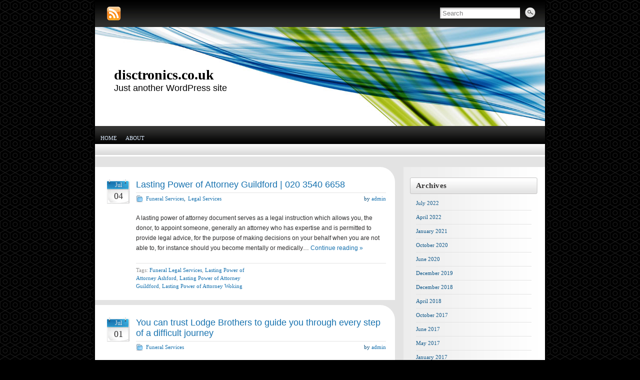

--- FILE ---
content_type: text/html; charset=UTF-8
request_url: http://www.disctronics.co.uk/category/home/funeral-services/
body_size: 6982
content:
<!DOCTYPE html PUBLIC "-//W3C//DTD XHTML 1.0 Strict//EN" "http://www.w3.org/TR/xhtml1/DTD/xhtml1-strict.dtd">
<html xmlns="http://www.w3.org/1999/xhtml" lang="en-US">
<head profile="http://gmpg.org/xfn/11">
    <meta http-equiv="Content-Type" content="text/html; charset=UTF-8" />
    <title>  Funeral Services &raquo; disctronics.co.uk</title>
	<link rel="pingback" href="http://www.disctronics.co.uk/xmlrpc.php" /> 
    <style type="text/css" media="screen">@import "http://www.disctronics.co.uk/wp-content/themes/graphene/style.css";</style>
      <!--[if lte IE 6]>
      	  <style>#container{background:none;}</style>
          <script>
          sfHover = function() {
              var sfEls = document.getElementById("menu").getElementsByTagName("LI");
              for (var i=0; i<sfEls.length; i++) {
                  sfEls[i].onmouseover=function() {
                      this.className+=" sfhover";
                  }
                  sfEls[i].onmouseout=function() {
                      this.className=this.className.replace(new RegExp(" sfhover\\b"), "");
                  }
              }
          }
          if (window.attachEvent) window.attachEvent("onload", sfHover);
		  </script>
      <![endif]-->
       
    <link rel='dns-prefetch' href='//s.w.org' />
<link rel="alternate" type="application/rss+xml" title="disctronics.co.uk &raquo; Feed" href="http://www.disctronics.co.uk/feed/" />
<link rel="alternate" type="application/rss+xml" title="disctronics.co.uk &raquo; Comments Feed" href="http://www.disctronics.co.uk/comments/feed/" />
<link rel="alternate" type="application/rss+xml" title="disctronics.co.uk &raquo; Funeral Services Category Feed" href="http://www.disctronics.co.uk/category/home/funeral-services/feed/" />
		<script type="text/javascript">
			window._wpemojiSettings = {"baseUrl":"https:\/\/s.w.org\/images\/core\/emoji\/2.4\/72x72\/","ext":".png","svgUrl":"https:\/\/s.w.org\/images\/core\/emoji\/2.4\/svg\/","svgExt":".svg","source":{"concatemoji":"http:\/\/www.disctronics.co.uk\/wp-includes\/js\/wp-emoji-release.min.js?ver=4.9.4"}};
			!function(a,b,c){function d(a,b){var c=String.fromCharCode;l.clearRect(0,0,k.width,k.height),l.fillText(c.apply(this,a),0,0);var d=k.toDataURL();l.clearRect(0,0,k.width,k.height),l.fillText(c.apply(this,b),0,0);var e=k.toDataURL();return d===e}function e(a){var b;if(!l||!l.fillText)return!1;switch(l.textBaseline="top",l.font="600 32px Arial",a){case"flag":return!(b=d([55356,56826,55356,56819],[55356,56826,8203,55356,56819]))&&(b=d([55356,57332,56128,56423,56128,56418,56128,56421,56128,56430,56128,56423,56128,56447],[55356,57332,8203,56128,56423,8203,56128,56418,8203,56128,56421,8203,56128,56430,8203,56128,56423,8203,56128,56447]),!b);case"emoji":return b=d([55357,56692,8205,9792,65039],[55357,56692,8203,9792,65039]),!b}return!1}function f(a){var c=b.createElement("script");c.src=a,c.defer=c.type="text/javascript",b.getElementsByTagName("head")[0].appendChild(c)}var g,h,i,j,k=b.createElement("canvas"),l=k.getContext&&k.getContext("2d");for(j=Array("flag","emoji"),c.supports={everything:!0,everythingExceptFlag:!0},i=0;i<j.length;i++)c.supports[j[i]]=e(j[i]),c.supports.everything=c.supports.everything&&c.supports[j[i]],"flag"!==j[i]&&(c.supports.everythingExceptFlag=c.supports.everythingExceptFlag&&c.supports[j[i]]);c.supports.everythingExceptFlag=c.supports.everythingExceptFlag&&!c.supports.flag,c.DOMReady=!1,c.readyCallback=function(){c.DOMReady=!0},c.supports.everything||(h=function(){c.readyCallback()},b.addEventListener?(b.addEventListener("DOMContentLoaded",h,!1),a.addEventListener("load",h,!1)):(a.attachEvent("onload",h),b.attachEvent("onreadystatechange",function(){"complete"===b.readyState&&c.readyCallback()})),g=c.source||{},g.concatemoji?f(g.concatemoji):g.wpemoji&&g.twemoji&&(f(g.twemoji),f(g.wpemoji)))}(window,document,window._wpemojiSettings);
		</script>
		<style type="text/css">
img.wp-smiley,
img.emoji {
	display: inline !important;
	border: none !important;
	box-shadow: none !important;
	height: 1em !important;
	width: 1em !important;
	margin: 0 .07em !important;
	vertical-align: -0.1em !important;
	background: none !important;
	padding: 0 !important;
}
</style>
<link rel='https://api.w.org/' href='http://www.disctronics.co.uk/wp-json/' />
<link rel="EditURI" type="application/rsd+xml" title="RSD" href="http://www.disctronics.co.uk/xmlrpc.php?rsd" />
<link rel="wlwmanifest" type="application/wlwmanifest+xml" href="http://www.disctronics.co.uk/wp-includes/wlwmanifest.xml" /> 
<meta name="generator" content="WordPress 4.9.4" />
    
		<style type="text/css">.recentcomments a{display:inline !important;padding:0 !important;margin:0 !important;}</style>
		</head><body class="archive category category-funeral-services category-27">
	<div id="container">
    	<div id="top-bar">
        	<div id="rss">
            	<a href="http://www.disctronics.co.uk/feed/" title="Subscribe to RSS feed" class="rss_link"><span>Subscribe to RSS feed</span></a>
                            </div>
            
                        <div id="top_search">
            <form class="searchform" method="get" action="http://www.disctronics.co.uk">
    <p class="clearfix default_searchform">
        <input type="text" name="s" onblur="if (this.value == '') {this.value = 'Search';}" onfocus="if (this.value == 'Search') {this.value = '';}" value="Search" />
        <button type="submit"><span>Search</span></button>
    </p>
    </form>                        </div>
        </div>
                <div id="header" style="background-image:url(http://www.disctronics.co.uk/wp-content/themes/graphene/images/headers/flow.jpg);">
        	        
        	<h1  style="color:#000000;" class="header_title"><a  style="color:#000000;" href="http://www.disctronics.co.uk" title="Go back to the front page">disctronics.co.uk</a></h1>
            <h2  style="color:#000000;" class="header_desc">Just another WordPress site</h2>
                    </div>
        <div id="nav">
        	<!-- BEGIN dynamically generated and highlighted menu -->
        			<ul id="menu" class="clearfix">
                        <li ><a href="http://www.disctronics.co.uk">Home</a></li>
                        <li class="page_item page-item-2"><a href="http://www.disctronics.co.uk/about/">About</a></li>
        </ul>
            
                        <!-- END dynamically generated and highlighted menu -->
        </div>
        
                
        <div id="content" class="clearfix">
        	<div id="content-main" class="clearfix">
            	
		            <div id="post-1023" class="clearfix post post-1023 type-post status-publish format-standard hentry category-funeral-services category-legal-services tag-funeral-legal-services tag-lasting-power-of-attorney-ashford tag-lasting-power-of-attorney-guildford tag-lasting-power-of-attorney-woking">
            
            	                                
                                                <div class="date">
                    <p class="default_date">Jul<br /><span>04</span></p>
                                    </div>
                                
                <div class="entry clearfix">
                
                	                    <h2>
                    	<a href="http://www.disctronics.co.uk/home/funeral-services/lasting-power-of-attorney-guildford-020-3540-6658/" rel="bookmark" title="Permalink Link to Lasting Power of Attorney Guildford |  020 3540 6658">Lasting Power of Attorney Guildford |  020 3540 6658</a>
                                        </h2>
                    
					                    <div class="post-meta clearfix">
                    	
						                                                <ul class="meta_categories">
                            <li><a href="http://www.disctronics.co.uk/category/home/funeral-services/" rel="category tag">Funeral Services</a>,</li>
<li><a href="http://www.disctronics.co.uk/category/home/funeral-services/legal-services/" rel="category tag">Legal Services</a></li>
                        </ul>
                                                
                                                                        <p class="post-author">
							by <a href="http://www.disctronics.co.uk/author/admin/" title="Posts by admin" rel="author">admin</a>                        </p>
                                                
                                            </div>
                    
                                        <div class="entry-content clearfix">
                    	                        
                    	                        	<p>A lasting power of attorney document serves as a legal instruction which allows you, the donor, to appoint someone, generally an attorney who has expertise and is permitted to provide legal advice, for the purpose of making decisions on your behalf when you are not able to, for instance should you become mentally or medically&hellip; <a class="continue_reading" href="http://www.disctronics.co.uk/home/funeral-services/lasting-power-of-attorney-guildford-020-3540-6658/">Continue reading &raquo;</a></p>
                                                                        
                                                
                    </div>
                    
                                        <div class="entry-footer clearfix">
                    	                                                <p class="post-tags">Tags: <a href="http://www.disctronics.co.uk/tag/funeral-legal-services/" rel="tag">Funeral Legal Services</a>, <a href="http://www.disctronics.co.uk/tag/lasting-power-of-attorney-ashford/" rel="tag">Lasting Power of Attorney Ashford</a>, <a href="http://www.disctronics.co.uk/tag/lasting-power-of-attorney-guildford/" rel="tag">Lasting Power of Attorney Guildford</a>, <a href="http://www.disctronics.co.uk/tag/lasting-power-of-attorney-woking/" rel="tag">Lasting Power of Attorney Woking</a></p>
                                                
						                                                
                                            </div>
                </div>
            </div>
                        
                                    
                                    
	            <div id="post-1019" class="clearfix post post-1019 type-post status-publish format-standard hentry category-funeral-services tag-funeral-directors-near-clandon tag-funeral-directors-near-godalming">
            
            	                                
                                                <div class="date">
                    <p class="default_date">Jul<br /><span>01</span></p>
                                    </div>
                                
                <div class="entry clearfix">
                
                	                    <h2>
                    	<a href="http://www.disctronics.co.uk/home/funeral-services/you-can-trust-lodge-brothers-to-guide-you-through-every-step-of-a-difficult-journey/" rel="bookmark" title="Permalink Link to You can trust Lodge Brothers to guide you through every step of a difficult journey">You can trust Lodge Brothers to guide you through every step of a difficult journey</a>
                                        </h2>
                    
					                    <div class="post-meta clearfix">
                    	
						                                                <ul class="meta_categories">
                            <li><a href="http://www.disctronics.co.uk/category/home/funeral-services/" rel="category tag">Funeral Services</a></li>
                        </ul>
                                                
                                                                        <p class="post-author">
							by <a href="http://www.disctronics.co.uk/author/admin/" title="Posts by admin" rel="author">admin</a>                        </p>
                                                
                                            </div>
                    
                                        <div class="entry-content clearfix">
                    	                        
                    	                        	<p>While many people spend little or no time thinking about the details surrounding their end of life, others are the exact opposite and have spent time and energy planning the details of their funeral or cremation. Whether it be details relating to the distribution of your assets and finances, in the form of your last&hellip; <a class="continue_reading" href="http://www.disctronics.co.uk/home/funeral-services/you-can-trust-lodge-brothers-to-guide-you-through-every-step-of-a-difficult-journey/">Continue reading &raquo;</a></p>
                                                                        
                                                
                    </div>
                    
                                        <div class="entry-footer clearfix">
                    	                                                <p class="post-tags">Tags: <a href="http://www.disctronics.co.uk/tag/funeral-directors-near-clandon/" rel="tag">Funeral Directors near Clandon</a>, <a href="http://www.disctronics.co.uk/tag/funeral-directors-near-godalming/" rel="tag">Funeral Directors near Godalming</a></p>
                                                
						                                                
                                            </div>
                </div>
            </div>
                        
                                    
                                    
	            <div id="post-1014" class="clearfix post post-1014 type-post status-publish format-standard hentry category-funeral-services category-legal-services tag-lasting-power-of-attorney-ashford tag-lasting-power-of-attorney-feltham tag-lasting-power-of-attorney-guildford">
            
            	                                
                                                <div class="date">
                    <p class="default_date">Apr<br /><span>07</span></p>
                                    </div>
                                
                <div class="entry clearfix">
                
                	                    <h2>
                    	<a href="http://www.disctronics.co.uk/home/funeral-services/lodge-brothers-qualified-professional-lawyers-specialising-solely-in-probate-wills-and-power-of-attorney/" rel="bookmark" title="Permalink Link to Lodge Brothers qualified professional lawyers specialising solely in Probate, Wills and Power of Attorney">Lodge Brothers qualified professional lawyers specialising solely in Probate, Wills and Power of Attorney</a>
                                        </h2>
                    
					                    <div class="post-meta clearfix">
                    	
						                                                <ul class="meta_categories">
                            <li><a href="http://www.disctronics.co.uk/category/home/funeral-services/" rel="category tag">Funeral Services</a>,</li>
<li><a href="http://www.disctronics.co.uk/category/home/funeral-services/legal-services/" rel="category tag">Legal Services</a></li>
                        </ul>
                                                
                                                                        <p class="post-author">
							by <a href="http://www.disctronics.co.uk/author/admin/" title="Posts by admin" rel="author">admin</a>                        </p>
                                                
                                            </div>
                    
                                        <div class="entry-content clearfix">
                    	                        
                    	                        	<p>When a family member passes, it is time of great importance as it is the end of a life which is both mourned and celebrated.  Having a funeral or memorial service is an important way to ensure that those who remain behind are able to both mourn and celebrate the loved one as part of&hellip; <a class="continue_reading" href="http://www.disctronics.co.uk/home/funeral-services/lodge-brothers-qualified-professional-lawyers-specialising-solely-in-probate-wills-and-power-of-attorney/">Continue reading &raquo;</a></p>
                                                                        
                                                
                    </div>
                    
                                        <div class="entry-footer clearfix">
                    	                                                <p class="post-tags">Tags: <a href="http://www.disctronics.co.uk/tag/lasting-power-of-attorney-ashford/" rel="tag">Lasting Power of Attorney Ashford</a>, <a href="http://www.disctronics.co.uk/tag/lasting-power-of-attorney-feltham/" rel="tag">Lasting Power of Attorney Feltham</a>, <a href="http://www.disctronics.co.uk/tag/lasting-power-of-attorney-guildford/" rel="tag">Lasting Power of Attorney Guildford</a></p>
                                                
						                                                
                                            </div>
                </div>
            </div>
                        
                                    
                                    
	            <div id="post-1017" class="clearfix post post-1017 type-post status-publish format-standard hentry category-funeral-services tag-funeral-directors-slough tag-funeral-directors-virginia-water">
            
            	                                
                                                <div class="date">
                    <p class="default_date">Apr<br /><span>06</span></p>
                                    </div>
                                
                <div class="entry clearfix">
                
                	                    <h2>
                    	<a href="http://www.disctronics.co.uk/home/funeral-services/contact-lodge-brothers-for-a-free-no-obligation-quote-or-initial-advice/" rel="bookmark" title="Permalink Link to Contact Lodge Brothers for a free no obligation quote or initial advice…">Contact Lodge Brothers for a free no obligation quote or initial advice…</a>
                                        </h2>
                    
					                    <div class="post-meta clearfix">
                    	
						                                                <ul class="meta_categories">
                            <li><a href="http://www.disctronics.co.uk/category/home/funeral-services/" rel="category tag">Funeral Services</a></li>
                        </ul>
                                                
                                                                        <p class="post-author">
							by <a href="http://www.disctronics.co.uk/author/admin/" title="Posts by admin" rel="author">admin</a>                        </p>
                                                
                                            </div>
                    
                                        <div class="entry-content clearfix">
                    	                        
                    	                        	<p>When someone that you are particularly close to passes away, there will be an intense period of overwhelm, sadness and insecurity which a person can become engulfed by. Grieving the loss of a special person is difficult and takes time to process and to eventually accept over-come and adjust your life. Anyone who has experienced&hellip; <a class="continue_reading" href="http://www.disctronics.co.uk/home/funeral-services/contact-lodge-brothers-for-a-free-no-obligation-quote-or-initial-advice/">Continue reading &raquo;</a></p>
                                                                        
                                                
                    </div>
                    
                                        <div class="entry-footer clearfix">
                    	                                                <p class="post-tags">Tags: <a href="http://www.disctronics.co.uk/tag/funeral-directors-slough/" rel="tag">funeral directors Slough</a>, <a href="http://www.disctronics.co.uk/tag/funeral-directors-virginia-water/" rel="tag">Funeral Directors Virginia Water</a></p>
                                                
						                                                
                                            </div>
                </div>
            </div>
                        
                                    
                                    
	            <div id="post-997" class="clearfix post post-997 type-post status-publish format-standard hentry category-funeral-services tag-funeral-directors-slough tag-funeral-directors-teddington">
            
            	                                
                                                <div class="date">
                    <p class="default_date">Jan<br /><span>16</span></p>
                                    </div>
                                
                <div class="entry clearfix">
                
                	                    <h2>
                    	<a href="http://www.disctronics.co.uk/home/funeral-services/lodge-brothers-funeral-directors-teddington/" rel="bookmark" title="Permalink Link to LODGE BROTHERS FUNERAL DIRECTORS TEDDINGTON">LODGE BROTHERS FUNERAL DIRECTORS TEDDINGTON</a>
                                        </h2>
                    
					                    <div class="post-meta clearfix">
                    	
						                                                <ul class="meta_categories">
                            <li><a href="http://www.disctronics.co.uk/category/home/funeral-services/" rel="category tag">Funeral Services</a></li>
                        </ul>
                                                
                                                                        <p class="post-author">
							by <a href="http://www.disctronics.co.uk/author/admin/" title="Posts by admin" rel="author">admin</a>                        </p>
                                                
                                            </div>
                    
                                        <div class="entry-content clearfix">
                    	                        
                    	                        	<p>All across England people are being required to stay home. Funeral ceremonies may only be allow limited attendance and those who do attend must still follow all Covid health instructions with regards to social distancing, wearing of masks and sanitizing. The funeral industry has been thrown into turmoil at the result of the pandemic and&hellip; <a class="continue_reading" href="http://www.disctronics.co.uk/home/funeral-services/lodge-brothers-funeral-directors-teddington/">Continue reading &raquo;</a></p>
                                                                        
                                                
                    </div>
                    
                                        <div class="entry-footer clearfix">
                    	                                                <p class="post-tags">Tags: <a href="http://www.disctronics.co.uk/tag/funeral-directors-slough/" rel="tag">funeral directors Slough</a>, <a href="http://www.disctronics.co.uk/tag/funeral-directors-teddington/" rel="tag">funeral directors Teddington</a></p>
                                                
						                                                
                                            </div>
                </div>
            </div>
                        
                                    
                                    
	            <div id="post-999" class="clearfix post post-999 type-post status-publish format-standard hentry category-funeral-services category-legal-services tag-probate-shepperton tag-probate-weybridge tag-probate-woking tag-probate-sunbury">
            
            	                                
                                                <div class="date">
                    <p class="default_date">Jan<br /><span>12</span></p>
                                    </div>
                                
                <div class="entry clearfix">
                
                	                    <h2>
                    	<a href="http://www.disctronics.co.uk/home/funeral-services/lodge-brothers-offer-3-levels-of-service-to-suit-your-requirements/" rel="bookmark" title="Permalink Link to LODGE BROTHERS OFFER 3 LEVELS OF SERVICE TO SUIT YOUR REQUIREMENTS">LODGE BROTHERS OFFER 3 LEVELS OF SERVICE TO SUIT YOUR REQUIREMENTS</a>
                                        </h2>
                    
					                    <div class="post-meta clearfix">
                    	
						                                                <ul class="meta_categories">
                            <li><a href="http://www.disctronics.co.uk/category/home/funeral-services/" rel="category tag">Funeral Services</a>,</li>
<li><a href="http://www.disctronics.co.uk/category/home/funeral-services/legal-services/" rel="category tag">Legal Services</a></li>
                        </ul>
                                                
                                                                        <p class="post-author">
							by <a href="http://www.disctronics.co.uk/author/admin/" title="Posts by admin" rel="author">admin</a>                        </p>
                                                
                                            </div>
                    
                                        <div class="entry-content clearfix">
                    	                        
                    	                        	<p>The passing of a loved one can change your world in an instant. In one moment, everything is as it should be, and then within a heartbeat, it can all come crashing down. Sometimes we are prepared for the passing of our loved one in that we know it is coming but it does not&hellip; <a class="continue_reading" href="http://www.disctronics.co.uk/home/funeral-services/lodge-brothers-offer-3-levels-of-service-to-suit-your-requirements/">Continue reading &raquo;</a></p>
                                                                        
                                                
                    </div>
                    
                                        <div class="entry-footer clearfix">
                    	                                                <p class="post-tags">Tags: <a href="http://www.disctronics.co.uk/tag/probate-shepperton/" rel="tag">Probate Shepperton</a>, <a href="http://www.disctronics.co.uk/tag/probate-weybridge/" rel="tag">Probate Weybridge</a>, <a href="http://www.disctronics.co.uk/tag/probate-woking/" rel="tag">Probate Woking</a>, <a href="http://www.disctronics.co.uk/tag/probate-sunbury/" rel="tag">Probate Sunbury</a></p>
                                                
						                                                
                                            </div>
                </div>
            </div>
                        
                                    
                                    
	            <div id="post-987" class="clearfix post post-987 type-post status-publish format-standard hentry category-funeral-services category-legal-services tag-probate-shepperton tag-probate-weybridge tag-probate-sunbury">
            
            	                                
                                                <div class="date">
                    <p class="default_date">Oct<br /><span>13</span></p>
                                    </div>
                                
                <div class="entry clearfix">
                
                	                    <h2>
                    	<a href="http://www.disctronics.co.uk/home/funeral-services/lodge-brothers-legal-services-in-walton-are-part-of-the-lodge-brothers-funeral-directors-family/" rel="bookmark" title="Permalink Link to Lodge Brothers Legal Services in Walton are part of the Lodge Brothers Funeral Directors family">Lodge Brothers Legal Services in Walton are part of the Lodge Brothers Funeral Directors family</a>
                                        </h2>
                    
					                    <div class="post-meta clearfix">
                    	
						                                                <ul class="meta_categories">
                            <li><a href="http://www.disctronics.co.uk/category/home/funeral-services/" rel="category tag">Funeral Services</a>,</li>
<li><a href="http://www.disctronics.co.uk/category/home/funeral-services/legal-services/" rel="category tag">Legal Services</a></li>
                        </ul>
                                                
                                                                        <p class="post-author">
							by <a href="http://www.disctronics.co.uk/author/admin/" title="Posts by admin" rel="author">admin</a>                        </p>
                                                
                                            </div>
                    
                                        <div class="entry-content clearfix">
                    	                        
                    	                        	<p>It may surprise the majority of people, that having a Will in place for when you pass on, is only the start of a series of rather complex legal events which needs to be finalised after a funeral takes place. For the most part, people feel prepared for all eventualities once the Will has been&hellip; <a class="continue_reading" href="http://www.disctronics.co.uk/home/funeral-services/lodge-brothers-legal-services-in-walton-are-part-of-the-lodge-brothers-funeral-directors-family/">Continue reading &raquo;</a></p>
                                                                        
                                                
                    </div>
                    
                                        <div class="entry-footer clearfix">
                    	                                                <p class="post-tags">Tags: <a href="http://www.disctronics.co.uk/tag/probate-shepperton/" rel="tag">Probate Shepperton</a>, <a href="http://www.disctronics.co.uk/tag/probate-weybridge/" rel="tag">Probate Weybridge</a>, <a href="http://www.disctronics.co.uk/tag/probate-sunbury/" rel="tag">Probate Sunbury</a></p>
                                                
						                                                
                                            </div>
                </div>
            </div>
                        
                                    
                                    
	            <div id="post-978" class="clearfix post post-978 type-post status-publish format-standard hentry category-funeral-services tag-funeral-directors-new-malden tag-funeral-directors-shepherds-bush">
            
            	                                
                                                <div class="date">
                    <p class="default_date">Oct<br /><span>12</span></p>
                                    </div>
                                
                <div class="entry clearfix">
                
                	                    <h2>
                    	<a href="http://www.disctronics.co.uk/home/funeral-services/lodge-brothers-the-family-you-can-turn-to-day-or-night/" rel="bookmark" title="Permalink Link to Lodge Brothers the family you can turn to&#8230; day or night">Lodge Brothers the family you can turn to&#8230; day or night</a>
                                        </h2>
                    
					                    <div class="post-meta clearfix">
                    	
						                                                <ul class="meta_categories">
                            <li><a href="http://www.disctronics.co.uk/category/home/funeral-services/" rel="category tag">Funeral Services</a></li>
                        </ul>
                                                
                                                                        <p class="post-author">
							by <a href="http://www.disctronics.co.uk/author/admin/" title="Posts by admin" rel="author">admin</a>                        </p>
                                                
                                            </div>
                    
                                        <div class="entry-content clearfix">
                    	                        
                    	                        	<p>Our family had no idea what we were about to face when our family was struck down by corona virus in May of 2020. Living with my elderly mother and father-in-law was intended to keep them financially stable and safe in their latter years and it was a choice our family made, to ensure that&hellip; <a class="continue_reading" href="http://www.disctronics.co.uk/home/funeral-services/lodge-brothers-the-family-you-can-turn-to-day-or-night/">Continue reading &raquo;</a></p>
                                                                        
                                                
                    </div>
                    
                                        <div class="entry-footer clearfix">
                    	                                                <p class="post-tags">Tags: <a href="http://www.disctronics.co.uk/tag/funeral-directors-new-malden/" rel="tag">Funeral Directors New Malden</a>, <a href="http://www.disctronics.co.uk/tag/funeral-directors-shepherds-bush/" rel="tag">Funeral directors Shepherds Bush</a></p>
                                                
						                                                
                                            </div>
                </div>
            </div>
                        
                                    
                                    
	            <div id="post-968" class="clearfix post post-968 type-post status-publish format-standard hentry category-funeral-plans category-funeral-services tag-register-office-kingston-upon-thames tag-register-office-leatherhead tag-register-office-maidenhead">
            
            	                                
                                                <div class="date">
                    <p class="default_date">Jun<br /><span>18</span></p>
                                    </div>
                                
                <div class="entry clearfix">
                
                	                    <h2>
                    	<a href="http://www.disctronics.co.uk/home/funeral-services/lodge-brothers-register-office-hammersmith/" rel="bookmark" title="Permalink Link to Lodge Brothers  Register Office Hammersmith ">Lodge Brothers  Register Office Hammersmith </a>
                                        </h2>
                    
					                    <div class="post-meta clearfix">
                    	
						                                                <ul class="meta_categories">
                            <li><a href="http://www.disctronics.co.uk/category/home/funeral-services/funeral-plans/" rel="category tag">Funeral Plans</a>,</li>
<li><a href="http://www.disctronics.co.uk/category/home/funeral-services/" rel="category tag">Funeral Services</a></li>
                        </ul>
                                                
                                                                        <p class="post-author">
							by <a href="http://www.disctronics.co.uk/author/admin/" title="Posts by admin" rel="author">admin</a>                        </p>
                                                
                                            </div>
                    
                                        <div class="entry-content clearfix">
                    	                        
                    	                        	<p>Always here to help…. This is the Lodge Brothers promise which has been proven true, day after day by the Lodge Brothers Funeral homes countrywide. No matter how prepared you think you may be when it comes to planning your funeral, your family will still need someone to turn to when the times comes. So&hellip; <a class="continue_reading" href="http://www.disctronics.co.uk/home/funeral-services/lodge-brothers-register-office-hammersmith/">Continue reading &raquo;</a></p>
                                                                        
                                                
                    </div>
                    
                                        <div class="entry-footer clearfix">
                    	                                                <p class="post-tags">Tags: <a href="http://www.disctronics.co.uk/tag/register-office-kingston-upon-thames/" rel="tag">Register Office Kingston upon Thames</a>, <a href="http://www.disctronics.co.uk/tag/register-office-leatherhead/" rel="tag">Register Office Leatherhead</a>, <a href="http://www.disctronics.co.uk/tag/register-office-maidenhead/" rel="tag">Register Office Maidenhead</a></p>
                                                
						                                                
                                            </div>
                </div>
            </div>
                        
                                    
                                    
	            <div id="post-964" class="clearfix post post-964 type-post status-publish format-standard hentry category-funeral-services category-legal-services tag-funeral-legal-services-ashford tag-funeral-legal-services-guildford tag-lodge-brothers-legal">
            
            	                                
                                                <div class="date">
                    <p class="default_date">Jun<br /><span>16</span></p>
                                    </div>
                                
                <div class="entry clearfix">
                
                	                    <h2>
                    	<a href="http://www.disctronics.co.uk/home/funeral-services/funeral-legal-services-guildford/" rel="bookmark" title="Permalink Link to Funeral Legal Services Guildford">Funeral Legal Services Guildford</a>
                                        </h2>
                    
					                    <div class="post-meta clearfix">
                    	
						                                                <ul class="meta_categories">
                            <li><a href="http://www.disctronics.co.uk/category/home/funeral-services/" rel="category tag">Funeral Services</a>,</li>
<li><a href="http://www.disctronics.co.uk/category/home/funeral-services/legal-services/" rel="category tag">Legal Services</a></li>
                        </ul>
                                                
                                                                        <p class="post-author">
							by <a href="http://www.disctronics.co.uk/author/admin/" title="Posts by admin" rel="author">admin</a>                        </p>
                                                
                                            </div>
                    
                                        <div class="entry-content clearfix">
                    	                        
                    	                        	<p>It may surprise the majority of people, that having a Will in place for when you pass on, is only the start of a series of rather complex legal events which need to be finalised after a funeral takes place. For the most part, people feel prepared for all eventualities once the Will has been&hellip; <a class="continue_reading" href="http://www.disctronics.co.uk/home/funeral-services/funeral-legal-services-guildford/">Continue reading &raquo;</a></p>
                                                                        
                                                
                    </div>
                    
                                        <div class="entry-footer clearfix">
                    	                                                <p class="post-tags">Tags: <a href="http://www.disctronics.co.uk/tag/funeral-legal-services-ashford/" rel="tag">Funeral Legal Services Ashford</a>, <a href="http://www.disctronics.co.uk/tag/funeral-legal-services-guildford/" rel="tag">Funeral Legal Services Guildford</a>, <a href="http://www.disctronics.co.uk/tag/lodge-brothers-legal/" rel="tag">Lodge Brothers Legal</a></p>
                                                
						                                                
                                            </div>
                </div>
            </div>
                        
                                    
                                    
	    
                    			<div class="post-nav clearfix">
			<p id="previous"><a href="http://www.disctronics.co.uk/category/home/funeral-services/page/2/" >Older posts &laquo;</a></p>
			<p id="next-post"></p>
		</div>
        
        	        

            
	</div><!-- #content-main -->
<div id="sidebar_right" class="sidebar">

	
       
    
	        
    <div class="sidebar-wrap clearfix">
    <h3>Archives</h3>
        <ul>
        	<li><a href='http://www.disctronics.co.uk/2022/07/'>July 2022</a></li>
	<li><a href='http://www.disctronics.co.uk/2022/04/'>April 2022</a></li>
	<li><a href='http://www.disctronics.co.uk/2021/01/'>January 2021</a></li>
	<li><a href='http://www.disctronics.co.uk/2020/10/'>October 2020</a></li>
	<li><a href='http://www.disctronics.co.uk/2020/06/'>June 2020</a></li>
	<li><a href='http://www.disctronics.co.uk/2019/12/'>December 2019</a></li>
	<li><a href='http://www.disctronics.co.uk/2018/12/'>December 2018</a></li>
	<li><a href='http://www.disctronics.co.uk/2018/04/'>April 2018</a></li>
	<li><a href='http://www.disctronics.co.uk/2017/10/'>October 2017</a></li>
	<li><a href='http://www.disctronics.co.uk/2017/06/'>June 2017</a></li>
	<li><a href='http://www.disctronics.co.uk/2017/05/'>May 2017</a></li>
	<li><a href='http://www.disctronics.co.uk/2017/01/'>January 2017</a></li>
	<li><a href='http://www.disctronics.co.uk/2016/08/'>August 2016</a></li>
	<li><a href='http://www.disctronics.co.uk/2016/07/'>July 2016</a></li>
	<li><a href='http://www.disctronics.co.uk/2016/05/'>May 2016</a></li>
	<li><a href='http://www.disctronics.co.uk/2016/02/'>February 2016</a></li>
	<li><a href='http://www.disctronics.co.uk/2015/12/'>December 2015</a></li>
	<li><a href='http://www.disctronics.co.uk/2015/11/'>November 2015</a></li>
	<li><a href='http://www.disctronics.co.uk/2015/10/'>October 2015</a></li>
	<li><a href='http://www.disctronics.co.uk/2015/09/'>September 2015</a></li>
	<li><a href='http://www.disctronics.co.uk/2015/08/'>August 2015</a></li>
	<li><a href='http://www.disctronics.co.uk/2015/06/'>June 2015</a></li>
	<li><a href='http://www.disctronics.co.uk/2015/02/'>February 2015</a></li>
	<li><a href='http://www.disctronics.co.uk/2015/01/'>January 2015</a></li>
	<li><a href='http://www.disctronics.co.uk/2014/07/'>July 2014</a></li>
	<li><a href='http://www.disctronics.co.uk/2014/03/'>March 2014</a></li>
	<li><a href='http://www.disctronics.co.uk/2014/01/'>January 2014</a></li>
	<li><a href='http://www.disctronics.co.uk/2013/11/'>November 2013</a></li>
	<li><a href='http://www.disctronics.co.uk/2013/07/'>July 2013</a></li>
	<li><a href='http://www.disctronics.co.uk/2013/04/'>April 2013</a></li>
	<li><a href='http://www.disctronics.co.uk/2011/11/'>November 2011</a></li>
	<li><a href='http://www.disctronics.co.uk/2011/10/'>October 2011</a></li>
	<li><a href='http://www.disctronics.co.uk/2011/09/'>September 2011</a></li>
	<li><a href='http://www.disctronics.co.uk/2010/12/'>December 2010</a></li>
	<li><a href='http://www.disctronics.co.uk/2010/11/'>November 2010</a></li>
        </ul>
    </div>
    
    <div class="sidebar-wrap clearfix">
    <h3>Meta</h3>
        <ul>
                                
            <li><a href="http://www.disctronics.co.uk/wp-login.php">Log in</a></li>
                        <li class="rss"><a href="http://www.disctronics.co.uk/feed/">Posts RSS</a></li>
            <li class="rss"><a href="http://www.disctronics.co.uk/comments/feed/">Comments RSS</a></li>
                        <li>Powered by <a href="http://www.wordpress.org" title="Powered by WordPress, state-of-the-art semantic personal publishing platform.">WordPress</a></li>
        </ul>
    </div>
    
        
        
    
</div><!-- #sidebar -->		        
    </div><!-- #content -->
    
            
        
    <div id="footer">
    	
		        <div id="copyright" style="background:none;padding-left:20px;">
        					<p>
				Except where otherwise noted, content on this site is licensed under a <a href="http://creativecommons.org/licenses/by-nc-nd/3.0/">Creative Commons Licence</a>.                </p>
                        
                    </div>
                
        <div id="w3c">
        	<p>
            <a title="Valid XHTML 1.0 Strict" href="http://validator.w3.org/check?uri=referer" id="w3c_xhtml"><span>Valid XHTML 1.0 Strict</span></a> 
            <a title="Valid CSS" href="http://jigsaw.w3.org/css-validator/check/referer/" id="w3c_css"><span>Valid CSS Level 2.1</span></a>
            </p>
            
                    </div>
        
                <div id="developer">
			            			<a href="http://www.disctronics.co.uk">disctronics.co.uk</a> uses <a href="http://www.khairul-syahir.com/wordpress-dev/graphene-theme">Graphene</a> theme by <a href="http://www.khairul-syahir.com">Syahir Hakim</a>.            
                    </div>
    </div><!-- #footer -->
    
        
</div><!-- #container -->
    
        
	<script type='text/javascript' src='http://www.disctronics.co.uk/wp-includes/js/wp-embed.min.js?ver=4.9.4'></script>
</body>
</html>

--- FILE ---
content_type: text/css
request_url: http://www.disctronics.co.uk/wp-content/themes/graphene/style.css
body_size: 6081
content:
/*
Theme Name: Graphene
Theme URI: http://www.khairul-syahir.com/wordpress-dev/graphene-theme
Description: The Graphene theme for Wordpress 3.0 is a stylish, neat, and tight WordPress theme supporting 2 widget areas, with the ability to determine the number of columns to display in the footer widget area. It includes action hooks for greater customisability through child theme, and a jQuery slider for your featured posts. It has built-in Twitter widget, allows for customisable header and background through the WordPress admin, built-in AdSense placement and AddThis social sharing button, supports custom menu with drop-down navigation of up to 5 levels deep, and threaded comments of up to 10 levels deep! A one-column, full-width page template without the sidebar is included. You can hide post parameters, show post author's gravatar, use different widgets for the front page than the rest of the website, and specify font styles for header and content texts. The codes are written so that you can easily override or add functionality to the theme by using your own child theme without altering the parent theme's code. Seriously, there's too many features for this theme to describe them all here! This theme has been tested and confirmed compatible with IE6, IE7, IE8, Mozilla Firefox, Google Chrome, and Safari. Translations included: Malay, Brazilian Portuguese, Spanish, Italian, French, Polish, German, and Norwegian. See this <a href="http://www.khairul-syahir.com/wordpress-dev/graphene-theme#changelog">theme's changelog</a>.
Version: 1.1
Author: Syahir Hakim
Author URI: http://www.khairul-syahir.com
Tags: black, blue, white, two-columns, right-sidebar, fixed-width, custom-colors, custom-header, custom-background, custom-menu, editor-style, theme-options, threaded-comments, sticky-post, translation-ready
License: GNU General Public License, v2 (or newer)
License URI: http://www.gnu.org/licenses/old-licenses/gpl-2.0.html
*/
html,body,h1,h2,h3,h4,h5,h6,p,img,ul,ol,li,form,fieldset{border:0 none;margin:0;padding:0;}
.clearfix:after{content:".";display:block;height:0;clear:both;visibility:hidden;}
.clearfix{display:inline-block;}
/* Hide from IE Mac \*/
.clearfix {display:block;}
/* End hide from IE Mac */
body{
/* background:url(images/sprite_h.png) left -196px repeat-x #4a4949; */
background:url(images/bg_g.gif) repeat #000 fixed;
font:12px arial;
}
#container{
margin:0 auto;
background:url(images/sprite_v.png) left top repeat-y;
width:932px;
}
#top-bar{
height:54px;
background:url(images/sprite_h.png) left -196px repeat-x #000;
width:900px;
margin-left:16px;
}
#rss a{
margin:13px 0 0 23px;
float:left;
width:29px;
height:29px;
background:url(images/sprite_master.png) left top no-repeat;
}
#rss span{
	display:none;
	}
#top_search{
float:right;
width:210px;
margin-top:15px;
}
#top_search input{
width:148px;
height:17px;
background:url(images/sprite_master.png) -69px top no-repeat #ffffff;
padding:3px 7px 2px 5px;
color:gray;
border:none;
float:left;
}
#top_search button{
background:url(images/sprite_master.png) -38px top no-repeat;
border:0;
width:23px;
height:23px;
cursor:pointer;
display:block;
float:left;
margin-left:10px;
}
#top_search button span{
	display:none;
	}
#header{
background-color:#000;
background-repeat:no-repeat;
height:198px;
margin-left:16px;
width:900px;
}
#header h1{
position:relative;
top:80px;
left:38px;
width:852px;
font:bold 28px "Trebuchet MS";
}
#header h1 a, #header h1 a:visited{
	text-decoration:none;
	}
#header h2{
	color:#000;
	border-bottom:none;
	position:relative;
	top:80px;
	width:852px;
	left:38px;
	}
#header_img_link{
	text-decoration:none;
	width:900px;
	height:198px;
	display:block;
	}
.sidebar-wrap #searchsubmit{
	float:right;
	margin-top:10px;
	}
.sidebar-wrap #s{
	width:160px;
	}
#nav{
height:46px;
background:url(images/sprite_h.png) left top repeat-x gray;
width:900px;
margin-left:16px;
border-bottom:3px solid #fff;
padding-top:12px;
}

/* Son of Suckerfish dropdown menu. Here goes what makes it tick... */
#menu, #menu ul {
	padding: 0;
	margin: 0;
	list-style: none;
	line-height: 1;
}
#menu a {
	display: block;
}
#menu li {
	float: left;
	margin-left:5px;
}
#menu li li{
	width: 175px;
	margin-left:0;
	}
#menu li ul {
	position: absolute;
	width: 175px;
	left: -999em;
	z-index:100;
}
#menu li:hover ul, #menu li.sfhover ul{
	left: auto;
}
#menu li ul ul {
	margin: -1.8em 0 0 175px;
}
#menu li:hover ul ul, #menu li:hover ul ul ul, #menu li:hover ul ul ul ul, #menu li:hover ul ul ul ul ul, #menu li.sfhover ul ul, #menu li.sfhover ul ul ul, #menu li.sfhover ul ul ul ul, #menu li.sfhover ul ul ul ul ul {
	left: -999em;
}
#menu li:hover ul, #menu li li:hover ul, #menu li li li:hover ul, #menu li li li li:hover ul, #menu li li li li li:hover ul, #menu li.sfhover ul, #menu li li.sfhover ul, #menu li li li.sfhover ul, #menu li li li li.sfhover ul, #menu li li li li li.sfhover ul {
	left: auto;
}


/* ...and here goes the styling */ 
#menu li a, #menu li a:visited{
	font:normal 11px 'trebuchet ms';
	color:#dfedff;
	text-decoration:none;
	line-height:24px;
	padding:0 6px;
	text-transform:uppercase;
}
#menu ul{
	border:1px solid #a0a0a0;
	}
#menu ul li, #menu ul li{
	background:#fff;
	padding-top:0;
	}
#menu ul a, #menu ul a:visited{
	font-size:11px;
	}
#menu ul li a, #menu ul li a:visited{
	color:#000;
	line-height:normal;
	padding:2px 5px;
	text-decoration:none;
	border-bottom:1px solid #a0a0a0;
	width:165px;
	}
#menu li a:hover, #menu li:hover a, #menu li:hover a:visited, #menu li a:hover, #menu li.sfhover a, #menu li.sfhover a:visited, #menu li.current-menu-item a, #menu li.current_page_ancestor a, #menu li.current-category-ancestor a, #menu li.current-menu-parent a, #menu li.current-menu-ancestor a, #menu li.current_page_parent a, #menu li.current-menu-item a:visited, #menu li.current_page_ancestor a:visited, #menu li.current-category-ancestor a:visited, #menu li.current-menu-parent a:visited, #menu li.current-menu-ancestor a:visited, #menu li.current_page_parent a:visited{
	color:#000;
	}
#menu li:hover, #menu li.sfhover, #menu li.current-menu-item, #menu li.current_page_ancestor, #menu li.current-category-ancestor, #menu li.current-menu-parent, #menu li.current-menu-ancestor, #menu li.current_page_parent{
	background:url(images/sprite_h.png) left -66px repeat-x;
}
#menu ul li a:hover{
	background:#e0e0e0 !important;
	}
/* And that's the end of our Suckerfish delight! */

#content{
background:#e3e3e3;
width:900px;
padding-bottom:20px;
margin-left:16px;
border-top:21px solid #e3e3e3;
}
#content.one_column{
background:#E3E3E3;
}
#content-main{
width:600px;
float:left;
}

.featured_slider{
	background:#eee;
	width:600px;
	margin-bottom:20px;
	padding-top:5px;
	padding-bottom:5px;
	}
.featured_slider #slider_root{
	position:relative;
	overflow:hidden;
	width:560px;
	margin:10px auto 0 auto;
	height:220px;
	border:1px solid #ddd;
	background:#fff;
	padding:10px 5px;
	}
.featured_slider .slider_items{
	width:20000em;
	position:absolute;
	}
.slider_post{
	float:left;
	width:540px;
	height:100%;
	position:relative;
	padding:0 10px;
	}
.slider_post h2{
	border-bottom:none;
	}
.slider_post h2 a, .slider_post h2 a:visited{
	font:normal 26px georgia;
	}
.slider_post a.continue_reading{
	display:none;
	}
.slider_post a.block_link, .slider_post a.block_link:visited{
	display:block;
	font:bold 10px tahoma;
	text-transform:uppercase;
	text-decoration:none;
	padding:5px;
	color:#fff;
	margin-top:20px;
	background:#07629F;
	position:absolute;
	right:10px;
	}
.slider_post a.block_link:hover{
	background:#1772AF;
	text-decoration:none;
	}
.slider_nav{
	clear:both;
	width:585px;
	text-align:right;
	padding-top:5px;
	padding-right:15px;
	height:20px;
	}
.slider_nav a span{
	display:none;
	}
.slider_nav a, .slider_nav a:visited{
	display:inline-block;
	background:#ccc;
	width:10px;
	height:10px;
	margin-left:3px;
	}
.slider_nav a.active, .slider_nav a.active:visited, .slider_nav a:hover{
	background:#777;
	}
.one_column #content-main{
	float:none;
	width:900px;
	}
.post{
	width:558px;
	padding:25px 18px 20px 24px;
	background:#fff;
	margin-bottom:10px;
	-moz-border-radius-topright:30px;
	-webkit-border-top-right-radius:30px;
	border-top-right-radius:30px;
}
.one_column .post{
	width:858px;
	-moz-border-radius-topright:0;
	-webkit-border-top-right-radius:0;
	border-top-right-radius:0;
	}
.post .date{
	clear:both;
	background:url(images/sprite_master.png) -325px top no-repeat #3bc5ef;
	height:49px;
	width:46px;
	text-align:center;
	float:left;
	margin:0;
	padding:0;
}
.post .date p{
	font:normal 12px tahoma;
	color:#e3e3e3;
	line-height:22px;
	display:inline;
}
.post .date p span{
	font-size:18px;
	color:#2c2b2b;
}
.entry{
width:500px;
padding:0;
margin:0;
float:right;
}
.page .entry, .nodate{
	width:555px;
	}
.one_column .entry{
	width:865px;
	}
h2, h2 a, h2 a:visited{
font:18px arial;
color:#1772af;
border-bottom:1px solid #e3e3e3;
padding-bottom:5px;
text-decoration:none;
}
h2 a, h2 a:visited{
	border:none;
}
h2 a:hover, .slider_post h2 a:hover{
	color:#074d7c;
	text-decoration:none;
}
.post-meta{
margin-top:2px;
}
.post-meta p, .post-meta ul, .post-meta li{
	float:left;
	color:#074d7c;
}
.post-meta ul{
	background:url(images/sprite_master.png) left -85px no-repeat;
	padding-left:15px;
	max-width:300px;
	}
.post-meta li{
	font:normal 11px tahoma;
	list-style-type:none;
	list-style-position:outside;
	line-height:18px;
	margin-left:5px;
}
.post-meta a, .post-meta a:visited{
	color:#1772af;
	text-decoration:none;
}
.post-meta a:hover{
	text-decoration:underline;
}
.post-meta p.post-author{
	font:normal 11px tahoma;
	float:right;
	display:block;
	line-height:18px;
	color:#074d7c;
	position:relative;
}
.post-meta p.post-author img.avatar{
	position:absolute;
	top:-43px;
	right:0;
	}
.entry-content{
	margin-top:10px;
	clear:both;
}
.entry-content p, .slider_post_entry p, .entry-content ul, .entry-content ol, .comment-entry ol{
	font:normal 12px arial;
	color:#2c2b2b;
	line-height:20px;
}
.wp-caption{
	background:#eee;
	margin:0 auto;
	}
.wp-caption img{
	border:none !important;
	}
.wp-caption-text{
	margin:0 5px !important;
	font:normal 11px arial !important;
	padding-bottom:5px;
	text-align:center;
	color:#5e5e5e !important;
	}
.comment-entry ol, .comment-entry ul{
	display:block !important;
	width:auto !important;
	margin:0 0 10px 40px !important;
}
.comment-entry ol li, .comment-entry ul li{
	display:list-item !important;
	margin:0 !important;
	padding:0 !important;
	line-height:18px !important;
	background:none !important;
	list-style-type:decimal !important;
	width:auto !important;
	float:none !important;
}
.comment-entry ul li{
	list-style-type:circle !important;
}
.nopassword{
	margin-left:80px;
	}
.entry-content{
	overflow:hidden;
	}
.entry-content h1, .entry-content h2, .entry-content h3, .entry-content h4, .entry-content h5, .entry-content h6{
	font:bold 16px arial;
	color:#2c2b2b;
	margin:20px 0 5px 0;
}
.entry-content h1{
	font-size:24px;
	}
.entry-content h2{
	font-size:20px;
	border-bottom:none;
	}
.entry-content h4{
	font-size:14px;
}
.entry-content h5{
	font-size:13px;
	}
.entry-content h6{
	font-size:12px;
	}
.entry-content p{
	margin-top:10px;
}
.entry-content p.wp-caption-text{
	margin-top:0;
	}
.entry-content a, .entry-content a:visited, .slider_post a, .slider_post a:visited{
	color:#1772af;
	text-decoration:none;
}
.entry-content a:hover, .slider_post a:hover{
	text-decoration:underline;
}
a.more-link{
	display:block;
	margin-top:20px;
	}
.entry-content dt{
	margin-top:10px;
	}
.entry-content ul{
	list-style-position:outside;
	list-style-type:none;
	margin:10px 0 10px 25px;
}
.entry-content ul li{
	background:url(images/sprite_master.png) -658px -468px no-repeat;
	margin-bottom:7px;
	padding-left:13px;
	}
.entry-content ul ul{
	margin-left:10px;
}
.entry-content ol{
	margin:5px 0 5px 50px;
}
.entry-content ol li{
	margin-bottom:7px;
	}
.entry-content ol ol{
	list-style-type:lower-alpha;
	margin-left:30px;
}
.entry-content ol ol ol{
	list-style-type:lower-roman;
}
.entry-content img{
	border:4px solid #e3e3e3;
	margin:5px;
}
.alignright {float:right; margin:4px 0 12px 1em !important;}
.alignleft {float:left; margin:4px 1em 12px 0 !important;}
.aligncenter {display: block; margin:1em auto !important;}
img.wp-smiley, .entry-content p img.wp-smiley, .comment-entry p img.wp-smiley{
	border:none !important;
	display:inline !important;
	margin:0;
	float:none !important;
}
table{
	border-collapse:collapse;
	}
table td, table th, table tr{
	padding:2px 5px;
	border:1px solid #ccc;
	font-family:arial;
	}
table th{
	background:#e0e0e0;
	border-bottom-width:2px;
	}
table tr{
	background:#f3f3f3;
	}
table tr.alternate{
	background:#fff;
	}
table#wp-calendar td, table#wp-calendar th, table#wp-calendar tr{
	border:none;
	}
blockquote{
	background:url(images/sprite_master.png) left -475px no-repeat #f3f3f3;
	border:1px dotted #e3e3e3;
	margin:10px 0 10px 20px;
	padding:8px 18px 5px 32px;
	clear:both;
}
blockquote p{
	color:#474747 !important;
	margin-top:0 !important;
	margin-bottom:5px;
}
blockquote cite{
	font-style:italic;
	text-align:right;
	display:block;
	margin-top:10px;
}
blockquote blockquote{
	margin-left:0;
	}
p cite{
	text-align:right;
	display:block;
	}
p code{
	background-color:#EDEDFF;
}
p.form-allowed-tags code{
	background:none;
	}
code.block, pre.block{
	font:normal 11px "Courier New";
	color:#000;
	border:1px dotted #e3e3e3;
	display:block;
	background:url(images/sprite_master.png) -839px -446px no-repeat #f3f3f3;
	padding:15px 2px 2px 20px;
	margin:10px 0;
}
.entry-footer{
	border-top:1px solid #e3e3e3;
	margin-top:20px;
	clear:both;
}
.add-this, .add-this-right{
	float:left;
	padding-top:10px;
}
.add-this-right{
	float:right;
}
.post-tags{
	width:250px;
	float:left;
	font:normal 11px tahoma;
	line-height:16px;
	margin-top:5px;
	color:#929292;
}
.single .author{
	background:#E9ECF5;
	padding:10px;
	}
.single .author_h4{
	font:normal 18px arial;
	color:#929292;
	margin-bottom:5px;
	margin-left:10px;
	}
.single .author .avatar{
	float:left;
	margin-right:10px;
	}
.single .author .author_name{
	font-size:14px;
	margin-bottom:5px;
	}
.single .author p{
	color:#444;
	font-size:11px;
	line-height:18px;
	}


/* Author page styles */
.author-entry .avatar{
	float:left;
	border:4px solid #e3e3e3;
	}
.author-entry h2, .author-entry .entry-content{
	float:right;
	width:377px;
	}
.author-entry .entry-content{
	clear:right;
	padding-bottom:20px;
	}
.author-entry .author-first-heading{
	margin-top:0;
	margin-bottom:0;
	}
/* Author page styles */

.comment-nav{
	text-align:center;
	font:normal 12px tahoma;
	color:#929292;
}
.comment-nav a, .comment-nav a:visited, .post-tags a, .post-tags a:visited{
	color:#1772af;
	text-decoration:none;
}
.comment-nav a:hover, .post-tags a:hover{
	text-decoration:underline;
}
.comment-link{
	float:right;
	padding-top:5px;
	text-align:right;
	width:240px;
}
.comment-link a, .comment-link a:visited{
	font:normal 18px arial;
	color:#1772af;
	text-decoration:none;
}
.comment-link a:hover{
	text-decoration:underline;
}
.post-nav{
	margin-bottom:20px;
}
#previous, #previous a, #previous a:visited, #next-post, #next-post a, #next-post a:visited{
	font:12px tahoma;
	color:#929292;
	text-decoration:none;
}
#previous a:hover, #next-post a:hover{
	text-decoration:underline;
}
#previous{
	float:left;
	margin-left:8px;
}
#next-post{
	float:right;
	margin-right:8px;
}
#comments h4, #respond h3, h3.author-post-list{
	clear:both;
	margin:20px 0 5px 24px;
	font:normal 22px arial;
	color:#929292;
	background:url(images/sprite_master.png) -880px 6px no-repeat;
	padding-left:25px;
}
#respond h3#reply-title{
	background-position:-880px -17px;
	}
h3.author-post-list{
	background-position:-880px -73px;
	padding-left:30px;
	margin-top:50px;
	margin-bottom:10px;
	}
#respond h3#reply-title small{
	display:block;
	font-size:12px;
	background:none;
	}
#comments ol{
	list-style-type:none;
	list-style-position:outside;
}
#comments > ol{
	clear:both;
	}
#comments li.depth-1{
	background:#e9ecf5;
	padding:18px 0 5px 50px;
	margin-bottom:10px;
	-moz-border-radius-topright:30px;
	-webkit-border-top-right-radius:30px;
	border-top-right-radius:30px;
}
#comments ol li img.avatar{
	float:left;
	display:block;
	margin-right:10px;
}
#comments ol li.comment, #comments ol li.pingback, #comments ol li.trackback{
	clear:both;
	}
#comments li.comment h5, #comments li.pingback h5, #comments li.trackback h5{
	font:normal 14px arial;
	color:#2c2b2b;
	border-bottom:1px solid #d5d3d3;
	line-height:24px;
	width:100%;
	}
#comments li.comment h5 cite, #comments li.pingback h5 cite, #comments li.trackback h5 cite{
	font-style:normal;
	}
#comments li.comment a, #comments li.comment a:visited, #comments li.pingback a, #comments li.pingback a:visited, #comments li.trackback a, #comments li.trackback a:visited{
	text-decoration:none;
	color:#1772af;
	}
#comments ol li.comment a:hover, #comments ol li.pingback a:hover, #comments ol li.trackback a:hover{
	text-decoration:underline;
}
#comments ol li.comment .comment-wrap, #comments ol li.pingback .comment-wrap, #comments ol li.trackback .comment-wrap{
	width:480px;
	float:right;
	margin-right:20px;
	display:inline;
	}
#comments ol li.depth-1 li.comment{
	margin-left:30px;
	}
#comments ol li.depth-2 .comment-wrap{
	width:450px;
	}
#comments ol li.depth-3 .comment-wrap{
	width:420px;
	}
#comments ol li.depth-4 .comment-wrap{
	width:390px;
	}
#comments ol li.depth-5 .comment-wrap{
	width:360px;
	}
#comments ol li.depth-6 .comment-wrap{
	width:330px;
	}
#comments ol li.depth-7 .comment-wrap{
	width:300px;
	}
#comments ol li.depth-8 .comment-wrap{
	width:270px;
	}
#comments ol li.depth-9 .comment-wrap{
	width:240px;
	}
#comments ol li.depth-10 .comment-wrap{
	width:210px;
	}
#comments .comment-meta{
	position:relative;
	margin-top:3px;
	}
#comments p.commentmetadata{
	font:normal 11px arial;
	color:#6b6b6b;
	}
#comments p.comment-reply-link{
	position:absolute;
	top:0;
	right:0;
	font:normal 11px arial;
	}
#comments .comment-entry{
	margin-top:15px;
	padding-bottom:20px;
	}
#comments .comment-entry p, #comments .comment-entry ul li, #comments .comment-entry ol li{
	margin-bottom:10px;
	font:normal 12px arial;
	line-height:16px;
	}
#comments #commentform{
	border:1px solid #1772AF;
	}
.sidebar select{
	border:1px solid #e3e3e3;
	font:normal 12px arial;
	color:#2c2b2b;
}
#commentform{
	background:#eee;
	width:600px;
	padding:18px 0 15px 0 !important;
	margin-bottom:10px;
	-moz-border-radius-topright:30px;
	-webkit-border-top-right-radius:30px;
	border-top-right-radius:30px;
}
#commentform p{
	clear:both;
	font:normal 12px arial;
	color:#606060;
	vertical-align:middle;
}
#commentform a, #commentform a:visited, #respond a, #respond a:visited{
	text-decoration:none;
	color:#1772af;
}
#commentform a:hover, #respond a:hover{
	text-decoration:underline;
}
#commentform label.graphene_form_label{
	float:left;
	width:71px;
	padding-top:4px;
	height:28px;
	display:inline-block;
}
#commentform input, #commentform textarea{
	float:left;
	padding:4px 3px;
	height:16px;
	width:240px;
	border:1px solid #e3e3e3;
	font:normal 12px arial;
	color:#2c2b2b;
}
#commentform textarea{
	width:418px;
	height:175px;
	border:1px solid #e3e3e3;
}
#commentform .input-text:focus, #commentform textarea:focus{
	border-color:#bfdff5;
}
#respond p{
	margin:0 0 0 46px;
	font:normal 12px arial;
	color:#606060;
}
#respond p#cancel-comment-reply{
	margin-bottom:10px;
}
#commentform .form-submit{
	display:none;
	}
#commentform .submit{
	margin:10px 0 0 74px !important;
	font:normal 12px arial;
	color:#414040;
	background:url("images/sprite_master.png") right -265px no-repeat !important;
	cursor:pointer;
	
	position: relative;
	border: none; 
	padding: 0 8px 0 0;
	overflow: visible; /* removes extra side padding in IE */
}
#commentform .submit::-moz-focus-inner{
	border:none;
	}
#commentform .submit:focus{outline:1px dotted;}
#commentform .submit:hover{
	background-position:right -300px !important;
}
#commentform .submit span{
	background:url(images/sprite_master.png) left -265px no-repeat !important;
	height:26px;
	line-height:26px;
	margin-left:-5px;
	padding-left:8px;
	
	position: relative;
	display: block; 
	white-space: nowrap;
	}
@media screen and (-webkit-min-device-pixel-ratio:0) {
	/* Safari and Google Chrome only - fix margins */
	button span {
		margin-top: -1px;
	}
}
#commentform .submit:hover span{
	background-position:left -300px !important;
}
#commentform p.form-allowed-tags{
	font-size:11px;
	margin-top:0 !important;
	}
#commentform p.form-allowed-tags code{
	display:block;
	color:#808080;
	}
#commentform div.graphene_wrap{
	margin: 0 0 0 118px;
	width:424px;
	}
#commentform div.graphene_wrap p{
	margin-left:0;
	margin-top:10px;
	}
#commentform .comment-notes{
	padding-bottom:10px;
	}
#sidebar_right{
	width:255px;
	display:inline;
	float:right;
	background:url(images/sprite_v.png) -1558px top repeat-y;
	padding:0 15px 30px 15px;
}
.sidebar h3{
	clear:both;
	background:url(images/sprite_master.png) -390px top no-repeat;
	width:243px;
	height:33px;
	font:bold 15px "Trebuchet MS";
	line-height:33px;
	padding-left:12px;
	margin:0 0 5px -12px;
	color:#333232;
	letter-spacing:0.03em;
}
.sidebar div.sidebar-wrap{
	width:231px;
	padding:5px 12px;
	margin-top:16px;
	overflow:hidden;
}
.sidebar #tweetfollow{
	text-align:right;
	margin-top:5px;
	}
#sidebar_bottom{
	clear:both;
	border-top:2px solid #000;
	background:#eee;
	width:900px;
	margin-left:16px;
	border-top:15px solid #CFCFCF;
	}
#sidebar_bottom .sidebar-wrap{
	display:inline-block;
	zoom:1;
	*display:inline;
	vertical-align:top;
	margin-left:15px;
	width:254px;
	margin-top:10px;
	margin-bottom:5px;
	border-right:1px dotted #ccc;
	padding:5px 15px 5px 10px;
	}
#sidebar_bottom .sidebar-wrap h3{
	background:none;
	border-bottom:3px double #ccc;
	line-height:16px;
	padding-top:5px;
	padding-bottom:5px;
	height:auto;
	margin-left:-15px;
	width:257px;
	}
#calendar_wrap{
	text-align:center;
}
#wp-calendar{
	margin:0 auto;
	border-collapse:collapse;
}
#wp-calendar #today{
	font-weight:bold;
}
#wp-calendar td, #wp-calendar th{
	padding:3px 4px;
}
#wp-calendar #prev{
	text-align:left;
}
#wp-calendar #next{
	text-align:right;
}
.sidebar ul, .sidebar ol, .sidebar p{
	margin:0;
	font:normal 11px tahoma;
	color:#000;
}
.sidebar ol{
	list-style-position:outside;
	margin-left:29px;
}
.sidebar ol ol{
	list-style-type:lower-alpha;
	margin-left:20px;
}
.sidebar ul ul{
	margin-left:20px;
}
.sidebar ol ol ol{
	list-style-type:lower-roman;
}
.sidebar ol li{
	line-height:15px;
	padding:2px 0;
}
.sidebar ul ul li{
	border:none;
}
.sidebar ul ul li{
	line-height:15px;
}
.sidebar a, .sidebar a:visited{
	text-decoration:none;
	color:#11598a;
}
.sidebar a:hover{
	text-decoration:underline;
}
.sidebar p{
	line-height:18px;
}
.sidebar p img{
	border:4px solid #dedede;
}
.sidebar ul{
	list-style-type:none;
	list-style-position:outside;
}
.sidebar ul li{
	padding:6px 0;
	line-height:15px;
	border-bottom:1px solid #e3e3e3;
}
.sidebar ul li img, .sidebar ol li img{
	display:inline;
	vertical-align:middle;
	margin:0 2px;
}
.sidebar ul li span.meta-rss{
	display:inline-block;
	height:16px;
	width:0px;
}
.sidebar li.rss{
	background:url(images/sprite_master.png) -885px -338px no-repeat;
	padding-left:20px;
	}
#footer{
background:url(images/sprite_h.png) left -100px repeat-x #000;
margin-left:16px;
height:66px;
width:900px;
}
#copyright{
	float:left;
	background:url(images/sprite_master.png) -749px -366px no-repeat;
	width:300px;
	height:42px;
	padding-left:120px;
	color:#abb1aa;
	font:normal 11px tahoma;
	padding-top:24px;
}
#footer a, #footer a:visited{
	color:#fff;
	text-decoration:none;
}
#footer a:hover{
	text-decoration:underline;
}
#w3c{
	width:69px;
	height:40px;
	float:right;
	line-height:14px;
	padding:26px 0 0 0;
	margin-right:25px;
}
#w3c span{
	display:none;
}
#w3c a{
	display:block;
	width:69px;
	height:13px;
	background:url(images/sprite_master.png) -390px -58px no-repeat;
	}
#w3c a#w3c_css{
	background-position:-390px -38px;
	margin-top:2px;
	}
#developer{
	height:24px;
	width:250px;
	float:right;
	margin-right:5px;
	color:#abb1aa;
	font:normal 11px tahoma;
	padding-top:26px;
	text-align:right;
}